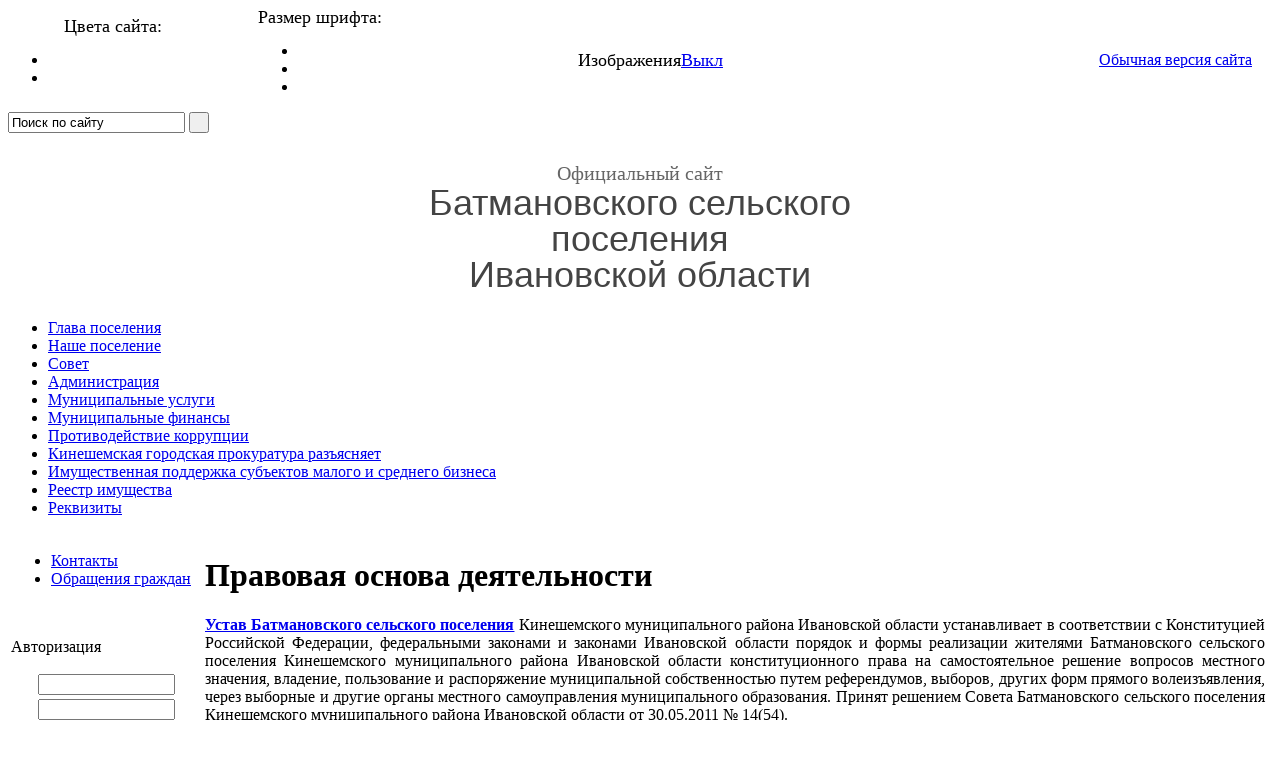

--- FILE ---
content_type: text/html; charset=windows-1251
request_url: http://www.mrkineshma.ru/poseleniya/batmany/sovet/osnova.php?type=special
body_size: 6028
content:
<!DOCTYPE html PUBLIC "-//W3C//DTD XHTML 1.0 Transitional//EN" "http://www.w3.org/TR/xhtml1/DTD/xhtml1-transitional.dtd">
<html xmlns="http://www.w3.org/1999/xhtml">
<head>
<title>Правовая основа деятельности</title>
<meta http-equiv="Content-Type" content="text/html; charset=windows-1251" />
<link href="/bitrix/templates/ks_2_special/components/bitrix/menu/pplus_left_menu/style.css?14769488401484" type="text/css"  data-template-style="true"  rel="stylesheet" />
<link href="/bitrix/templates/ks_2_special/styles.css?14775571638795" type="text/css"  data-template-style="true"  rel="stylesheet" />
<link href="/bitrix/templates/ks_2_special/template_styles.css?14775796036552" type="text/css"  data-template-style="true"  rel="stylesheet" />
<script type="text/javascript" src="/bitrix/js/main/jquery/jquery-1.12.4.min.js?166135227197163"></script>


<script type="text/javascript">var _ba = _ba || []; _ba.push(["aid", "91350ad8da7a25fc2b9478f09b370f3d"]); _ba.push(["host", "www.mrkineshma.ru"]); (function() {var ba = document.createElement("script"); ba.type = "text/javascript"; ba.async = true;ba.src = (document.location.protocol == "https:" ? "https://" : "http://") + "bitrix.info/ba.js";var s = document.getElementsByTagName("script")[0];s.parentNode.insertBefore(ba, s);})();</script>







<script type="text/javascript" src="/bitrix/templates/ks_2_special/js/jquery-cookie.js"></script>
<script type="text/javascript" src="/bitrix/templates/ks_2_special/js/cufon-yui.js"></script>
<script type="text/javascript" src="/bitrix/templates/ks_2_special/js/PTSans_400-PTSans_700.font.js"></script>

<script type="text/javascript" src="/bitrix/templates/ks_2_special/js/pixastic.custom.js"></script>
<link href="/bitrix/templates/ks_2_special/styles_addition.css" rel="stylesheet" type="text/css" />
<script>
	$(document).ready(function(){
		
		if($.cookie('special_img')) {
			$('#content').addClass($.cookie('special_img'));
			$('#left').addClass($.cookie('special_img'));
			$('a.img_off').html('Вкл');
		}
		 $('a.img_off').click(function(){
			if($.cookie('special_img')) {
					$('#content').each(function(){
					$(this).removeClass("img_off");
					$(this).addClass("img_on");					
				});
				$('#left').each(function(){
					$(this).removeClass("img_off");
					$(this).addClass("img_on");					
				});
				$.cookie('special_img', null, { path: '/', expires: 10000 });
				$(this).html('Выкл');	
			}
			else
			{
			$('#content').each(function(){
				$(this).removeClass("img_on");
				$(this).addClass("img_off");
			});
			$('#left').each(function(){
				$(this).removeClass("img_on");
				$(this).addClass("img_off");
			});
			$.cookie('special_img','img_off', { path: '/', expires: 10000 });
			$(this).html('Вкл');
			}
		})
		Pixastic.process(document.getElementById("logoCustom"), "desaturate", {});
		if($.cookie('TEXT_SIZE')) {
			$('body').addClass($.cookie('TEXT_SIZE'));			
		}
		$('.resizer a').click(function() {
			var textSize = $(this).parent().attr('class');
			$('body').removeClass('small medium large').addClass(textSize);
			$.cookie('TEXT_SIZE',textSize, { path: '/', expires: 10000 });
			return false;
		});
		Cufon.replace('#header .header2 .title h1', { fontSize: '35px', fontFamily: 'PTSans' });
		Cufon.replace('#header .header2 .title h3', { fontSize: '22px', fontFamily: 'PTSans' });
		$('.colors a').click(function() {
				var textSize = $(this).parent().attr('class');
				$.cookie('special_color',textSize, { path: '/', expires: 10000 });
				$('body').removeClass('color1 color2').addClass(textSize);
				Cufon.replace('#header .header2 .title h1', { fontSize: '35px', fontFamily: 'PTSans' });
				Cufon.replace('#header .header2 .title h3', { fontSize: '22px', fontFamily: 'PTSans' });
				
				
				if($.cookie('special_color') == 'color2'){
					$('.ppluscolor *').each(function(){
						if($(this).css('color') != "rgb(255, 255, 255)"){
							$(this).css({'color' : 'rgb(255, 255, 255)'});
						}
						if($(this).css('background-color') != "rgb(0, 0, 0)"){
							$(this).css({'background-color' : 'rgb(0, 0, 0)'});
						}
					});
				}
				
				if($.cookie('special_color') == 'color1'){
					$('.ppluscolor *').each(function(){
						if($(this).css('color') != "rgb(0, 0, 0)"){
							$(this).css({'color' : 'rgb(0, 0, 0)'});
						}
						if($(this).css('background-color') != "rgb(255, 255, 255)"){
							$(this).css({'background-color' : 'rgb(255, 255, 255)'});
						}
					});
				}
				
				return false;
		});
		
		// на некоторых элементах стоят жеские стили, меняем их
		$('.resizetext *').each(function(){
			// меняем размер текста на большой 
			if(parseInt($(this).css('font-size'), 10) < 16){
				$(this).css({'font-size' : '16px'});
			}
		});

		if($.cookie('special_color') == 'color2'){
			$('.ppluscolor *').each(function(){
				if($(this).css('color') != "rgb(255, 255, 255)"){
					$(this).css({'color' : 'rgb(255, 255, 255)'});
				}
				if($(this).css('background-color') != "rgb(0, 0, 0)"){
					$(this).css({'background-color' : 'rgb(0, 0, 0)'});
				}
			});
		}
		
		
		if($.cookie('special_color') == 'color1'){
			$('.ppluscolor *').each(function(){
				if($(this).css('color') != "rgb(0, 0, 0)"){
					$(this).css({'color' : 'rgb(0, 0, 0)'});
				}
				if($(this).css('background-color') != "rgb(255, 255, 255)"){
					$(this).css({'background-color' : 'rgb(255, 255, 255)'});
				}
			});
		}
		
	});
</script>

<!--[if IE 6]>
<link href="/styles_ie6.css" rel="stylesheet" type="text/css" />
<script type="text/javascript" src="/js/DD_belatedPNG.js"></script>
<script type="text/javascript">
DD_belatedPNG.fix('div, ul, li, span, img, a');
</script>
<![endif]-->
</head>

<body >
<div id="panel"></div>
<div id="panel_special-1">
	<div id="panel_special-2">
		<table cellpadding="0" width="100%" cellspacing="0" border="0" class="main_tab">
			<tr>
				<td width="210" align="center">
					<div class="head_text2" style="font-size:18px;line-height:18px">Цвета сайта:</div>
					<ul class="colors">
						<li class="color1"><a href="#" class="not"><img src="/bitrix/templates/ks_2_special/images/color_white.png" width="33px" height="33px" alt=""/>  </a></li>
						<li class="color2"><a href="#" class="not"><img src="/bitrix/templates/ks_2_special/images/color_black.png" width="33px" height="33px" alt=""/></a></li>
					</ul>
				</td>				
				<td width="280" valign="bottom" style="padding-left:40px;">
					<div class="head_text" style="font-size:18px;line-height:18px">Размер шрифта:</div>
					<ul class="resizer">
						<li class="small"><a href="#" class="not"><img src="/bitrix/templates/ks_2_special/images/size_small1.png"  width="25px" height="25px" alt=""/> </a></li>
						<li class="medium"><a href="#" class="not"><img src="/bitrix/templates/ks_2_special/images/size_mid.png" width="29px" height="29px" alt=""/> </a></li>
						<li class="large"><a href="#" class="not"><img src="/bitrix/templates/ks_2_special/images/size_big.png" width="33px" height="33px" alt=""/> </a></li>
					</ul>
				</td>
				<td style="padding-left:40px;font-size:18px;line-height:18px">
					<div class="head_text" style="float:left">Изображения</div><a href="#" class="img_off">Выкл</a>
				</td>				
				<td style="text-align:right;padding-right:20px">
					<a href="?type=original">Обычная версия сайта</a>
				</td>				
			</tr>
		</table>
	</div><!-- panel_special-2 -->	
</div><!-- panel_special-1 -->		
	
<div id="layer">
	<div id="header">
		<div id="contacts">		</div>
		<div class="header2">		
			<div class="logo" style="display: none;">
				<img id="logoCustom" src="/bitrix/templates/ks_2_special/images/logo.gif" width="140" alt="Логотип" />
			</div>
			<div class="find">
				
<form class="search" name="search" action="/search/index.php">
	
							<input class="input" type="text" name="q" value="Поиск по сайту"  onfocus="javascript:if(this.value == 'Поиск по сайту') this.value = '';" onblur="javascript:if(this.value == '') { this.value = 'Поиск по сайту';}" />
					<input name="s" type="submit" class="button" value="&nbsp;"/></td>		
</form>

				
			</div>				
		</div><!-- header2 -->	
		
		
		<table width="100%"  border="0" cellspacing="0" cellpadding="0" height="170" id="fon">
			<tr>
						
			<td width="337" id="fon-left"><a href="/"></a></td>
							<td align="center">
					<div style="font-size:20px;color:#666;padding-top:20px;">Официальный сайт</div>
					<div style="font-size:36px;line-height:36px;font-family: Arial, Helvetica, sans-serif;color:#444">
																					Батмановского сельского поселения
																																																					
					
					<br/>
					Ивановской области</div>
				</td>
										
				<td width="337" id="fon-right"></td>
							</tr>
		</table>
		
		
		<div id="osn">		</div><!-- osn -->		
		<div id="menu-1">
			
<ul class="menu">
			
		<li>
			<a  title="Глава поселения" href="/poseleniya/batmany/administration/index.php?ELEMENT_ID=7628">
				Глава поселения			</a>
		</li>	
			
		<li>
			<a  title="Наше поселение" href="/poseleniya/batmany/poselenie/">
				Наше поселение			</a>
		</li>	
			
		<li>
			<a class=" selected" title="Совет" href="/poseleniya/batmany/sovet/">
				Совет			</a>
		</li>	
			
		<li>
			<a  title="Администрация" href="/poseleniya/batmany/administration/">
				Администрация			</a>
		</li>	
			
		<li>
			<a  title="Муниципальные услуги" href="/poseleniya/batmany/munuslugi/">
				Муниципальные услуги			</a>
		</li>	
			
		<li>
			<a  title="Муниципальные финансы" href="/poseleniya/batmany/municipalnye_finansy/">
				Муниципальные финансы			</a>
		</li>	
			
		<li>
			<a  title="Противодействие коррупции" href="/poseleniya/batmany/protivodejstvie_korrupcii/">
				Противодействие коррупции			</a>
		</li>	
			
		<li>
			<a  title="Кинешемская городская прокуратура разъясняет" href="/poseleniya/batmany/prokuratura/">
				Кинешемская городская прокуратура разъясняет			</a>
		</li>	
			
		<li>
			<a  title="Имущественная поддержка субъектов малого и среднего бизнеса" href="/poseleniya/batmany/imushchestvennaya-podderzhka-subektov-malogo-i-srednego-biznesa/">
				Имущественная поддержка субъектов малого и среднего бизнеса			</a>
		</li>	
			
		<li>
			<a  title="Реестр имущества" href="/poseleniya/batmany/reestr_imuschestva/">
				Реестр имущества			</a>
		</li>	
			
		<li>
			<a  title="Реквизиты" href="/poseleniya/batmany/rekvizity.php">
				Реквизиты			</a>
		</li>	

</ul>
			
		</div><!-- menu-1 -->	
					</div><!-- header -->
</div><!-- layer -->

<table width="100%">
	<tbody>
		<tr>
			<td id="left" valign="top"><div style="margin-bottom:10px;">
				<div id="menu-left">	
				
<div class="component_layer_left">
		<div id="cssmenu">
			<ul>
																				<li><a href="/feedback/contacts/">Контакты</a></li>
																														<li><a href="/feedback/obrashcheniya_grazhdan/">Обращения граждан</a></li>
																					</ul>
		</div>
	</div>
</div>				</div><!-- menu-2 -->
				<div id="banner">					
				</div><!-- banner -->
				<br />
				<div class="pplus_auth">
					<p>Авторизация</p>
					<table width="100%" border="0" cellspacing="0" cellpadding="2">
	<form method="post" target="_top" action="/poseleniya/batmany/sovet/osnova.php?type=special&login=yes">				<input type="hidden" name="AUTH_FORM" value="Y">
		<input type="hidden" name="TYPE" value="AUTH">

		<tr valign="middle">
			<td align="center" colspan="2">
				<font class="tablebodytext">
				<input type="text" name="USER_LOGIN" maxlength="50" size="15" value=""  class="inputfield">
				</font>
			</td>
		</tr>
		<tr>
			<td align="center" colspan="2">
				<font class="tablebodytext">
				<input type="password" name="USER_PASSWORD" maxlength="50" size="15" class="inputfield">
				</font>
			</td>
		</tr>
		<tr>
			<td align="center" colspan="2">
				<font class="tablebodytext">
				<input type="submit" name="Login" value="Войти" class="inputbuttonflat">
				</font>
			</td>
		</tr>
				<tr>
			<td align="center" width="0%" valign="top"><input type="checkbox" name="USER_REMEMBER" value="Y"></td>
			<td width="100%"><font class="smalltext">Запомнить меня на этом компьютере</font></td>
		</tr>
			</form>
		<tr>
			<td width="0%"><font class="smalltext">&nbsp;</font></td>
			<td align="left" width="100%"><a href="/auth.php?forgot_password=yes" class="smalltext">Забыли свой пароль?</a><br></td>
		</tr>
				<tr>
			<td width="0%"><font class="smalltext">&nbsp;</font></td>
			<td align="left" width="100%"><a href="/auth.php?register=yes" class="smalltext">Регистрация</a><br></td>
		</tr>
			</table><br>
				</div>
				
				<div class="pplus_addres">
																		<font class="copy">155826, Ивановская область, Кинешемский район, село Батманы, улица Центральная, дом 4<br><br>Тел.: 8(49331) 5-21-18<br>Факс: 8(49331) 5-21-18<br><br>E-mail: batman_adm@mrkineshma.ru</font>  
																																													</div>
				
				<div class="content-block-body pplus_links" align="center">
					<p align="center"><a target="_blank" href="http://smb.gov.ru/taxcalc"><img src="/images/nalog_calc.jpg" border="0" height="50" width="160"/ title="Налоговый калькулятор"></a></p>
					<p align="center"><a href="http://www.mrkineshma.ru/tik/"><img src="/images/tik.jpg" border="0" height="80" width="160"/ title="Территориальная избирательная комиссия"></a></p>
					<!--<p align="center"><a target="_blank" href="http://www.sovetkmr.ru/"><img src="/images/sovet.jpg" border="0" height="80" width="160"/ title="Совет Кинешемского муниципального района"></a></p>-->
					<p align="center"><a target="_blank" href="http://visitivanovo.ru"><img src="/images/turizm.png" border="0" height="50" width="160"/ title="Областной туристический портал"></a></p>
					<p align="center"><a target="_blank" href="http://to37.rosreestr.ru/"><img src="/images/rosreestr.jpg" border="0" height="50" width="160"/ title="Управление Росреестра"></a></p>
					<p align="center"><a target="_blank" href="http://to37.rosreestr.ru/fgby/"><img src="/images/fkp_rosreestra.jpg" border="0" height="50" width="160"/ title="ФГБУ ФКП"></a></p>
					<p align="center"><a target="_blank" href="http://ярмарка-решма.рф"><img src="/images/yarmarka2.jpg" border="0" height="80" width="160"/ title="Вторая ежегодная Макарьев-Решемская ярмарка-фестиваль"></a></p>
					<p align="center"><a target="_blank" href="http://www.ivanovoobl.ru/materials.aspx?part=1003"><img src="/images/opros.jpg" border="0" height="80" width="160"/ title="Опрос населения об эффективности деятельности руководителей органов местного самоуправления"></a></p></br>
					<p align="center"><a target="_blank" href="http://gov.ru"><img src="/images/russia.jpg" border="0" height="50" width="160"/ title="Сервер органов государственной власти России"></a></p>
					<p align="center"><a target="_blank" href="http://www.ivanovoobl.ru/"><img src="/images/region.jpg" border="0" height="50" width="160"/ title="Портал Правительства Ивановской области"></a></p>
					<p align="center"><a target="_blank" href="http://twitter.com/#!/search/37_sgerasimov"><img src="/images/kmr.jpg" border="0" height="50" width="160"/ title="Официальный твиттер-аккаунт Главы Администрации района"></a></p>
					<p align="center"><a target="_blank" href="http://twitter.com/#!/@ivanovoinvest"><img src="/images/invest.jpg" border="0" height="50" width="160"/ title="Инвестиционный твиттер-аккаунт"></a></p>
					<p align="center"><a target="_blank" href="http://uslugi.ivanovoobl.ru/"><img src="/images/rrgu.jpg" border="0" height="50" width="160"/ title="Портал государственных и муниципальных услуг Ивановской области"></a></p>
					<p align="center"><a target="_blank" href="http://gosuslugi.ru/" target="_blank" title="Единый портал государственных и муниципальных услуг (функций)"><img src="/images/gosuslugi.png" alt="Единый портал государственных и муниципальных услуг (функций)" width="160" height="160" style=" border: 2px solid #000000;"></a></p>
					<p align="center"><a target="_blank" href="http://ивжкх.рф/" target="_blank" title="Электронное ЖКХ Ивановской области"><img src="/images/gkh.jpg" alt="Электронное ЖКХ Ивановской области" width="160" height="50" border="0"></a></p>
					<p align="center"><a target="_blank" href="http://pravo.gov.ru/" target="_blank" title="Официальный интернет-портал правовой информации"><img src="/images/pravo.jpg" alt="Официальный интернет-портал правовой информации" width="160" height="50" border="0"></a></p>
					<p align="center"><a target="_blank" href="http://reshma.ru/" target="_blank" title="Санаторий «Решма»"><img src="/images/sreshma.jpg" alt="Санаторий «Решма»" width="160" height="80" border="0"></a></p>
					<p align="center"><a target="_blank" href="http://fssprus.ru/iss/ip/" target="_blank" title="Банк данных исполнительных производств ФССП РФ"><img src="/images/fccp.jpg" alt="Банк данных исполнительных производств ФССП РФ" width="160" height="80" border="0"></a></p>
					<p align="center"><a target="_blank" href="http://zhit-vmeste.ru/" target="_blank" title="Учимся жить вместе"><img src="/images/zhitvmeste.jpg" alt="Учимся жить вместе" width="160" height="80" border="0"></a></p>
					<p align="center"><a target="_blank" href="http://mrkineshma.ru/administration/jkh/jrs.php" target="_blank" title="Жилье для Российской семьи"><img src="/images/jrs.jpg" alt="Жилье для Российской семьи" width="160" height="80" border="0"></a></p>
				</div>
				
			</td><!-- left -->
			<td valign="top" id="content"  class="resizetext ppluscolor">
												
            		<h1 id="title">Правовая основа деятельности</h1>            		
            	<div align="justify">
	<div align="justify">
 <b><a title="Скачать Устав" href="../../poseleniya/batmany/downloads/ustav.doc" id="bxid_188763">Устав Батмановского сельского поселения</a> </b>Кинешемского муниципального района Ивановской области устанавливает в соответствии с Конституцией Российской Федерации, федеральными законами и законами Ивановской области порядок и формы реализации жителями Батмановского сельского поселения Кинешемского муниципального района Ивановской области конституционного права на самостоятельное решение вопросов местного значения, владение, пользование и распоряжение муниципальной собственностью путем референдумов, выборов, других форм прямого волеизъявления, через выборные и другие органы местного самоуправления муниципального образования. Принят решением Совета Батмановского сельского поселения Кинешемского муниципального района Ивановской области от 30.05.2011 № 14(54). <br>
		<hr>
 <br>
 <b><a href="/poseleniya/batmany/downloads/reglament_soveta.doc">Регламент Совета Батмановского сельского поселения </a></b>утвержден решением Совета Батмановского сельского поселения третьего созыва № 49 от 29.12.2015 г.&nbsp; <br>
		<hr>
 <br>
		 Решением Совета Батмановского сельского поселения №7 от 01.04.2010 г. в составе Совета образованы <b>две постоянные комиссии: </b> <br>
 <br>
 <u>Комиссия по финансово-экономическим вопросам, законности, охране общественного порядка</u> <br>
		 Беляков Сергей Александрович <br>
		 Захарова Лидия Михайловна <br>
		 Кулагина Нина Георгиевна <br>
		 Лебедев Александр Анатольевич <br>
		 Хахалин Сергей Григорьевич <br>
 <u> <br>
		 Комиссия По вопросам жизнеобеспечения поселения, социальным вопросам</u> <br>
		 Ватрасова Зоя Александровна <br>
		 Вахотина Татьяна Вячеславовна <br>
		 Евдокимова Татьяна Андреевна <br>
		 Морозова Ирина Аркадьевна <br>
		 Петриков Владимир Геннадьевич <br>
		 Устинов Геннадий Николаевич <br>
	</div>
</div>
<br>			</td><!-- content -->
			
			<td id="right" valign="top" width="" >
				<div id="web">				
					
				</div><!-- web -->
				<div id="prof" class="resizetext ppluscolor">
									</div>
				<div id="prof" class="resizetext ppluscolor">
									</div>
				<div id="prof">
					
				</div>
				</div>	
					<div class="right-column">
																							</div>				
			</td><!-- right -->
		</tr>
	</tbody>
</table>
	
<div id="footer">
	
	<table cellpadding="0" width="100%" cellspacing="0" border="0">
		<tr>
			<td width="60%" align="left">
			</td>
			<td width="40%" align="right" valign="top">				
				<div id="empty">&nbsp;</div>
				<div class="copyright">
					<small>Разработка сайта <a href="//programmplus.ru">ООО Программ плюc</a></small>
				</div>
				<div class="counter">
					
				</div>	
			</td>
		</tr>
	</table>
</div><!-- footer -->
</body>
</html>